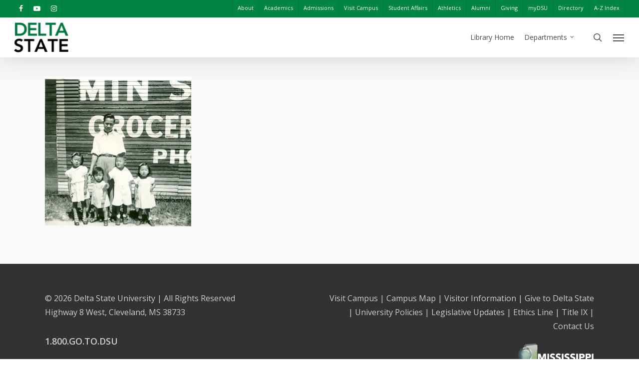

--- FILE ---
content_type: text/html; charset=UTF-8
request_url: https://www.deltastate.edu/library/departments/archives-museum/guides-to-the-collection/ms-delta-chinese-heritage-museum/delta-chinese-heritage-photo-collection/delta-chinese-photo-galleries/tn_seu-043/
body_size: 14232
content:
<!doctype html>
<html lang="en-US" class="no-js">
<head>

<!-- 
Start of global snippet: Please do not remove
Place this snippet between the <head> and </head> tags on every page of your site.
-->
<!-- Global site tag (gtag.js) - Google Marketing Platform -->
<script async src="https://www.googletagmanager.com/gtag/js?id=DC-10164753"></script>
<script>
  window.dataLayer = window.dataLayer || [];
  function gtag(){dataLayer.push(arguments);}
  gtag('js', new Date());

  gtag('config', 'DC-10164753');
</script>
<!-- End of global snippet: Please do not remove -->

<!-- Google Tag Manager -->
<script>(function(w,d,s,l,i){w[l]=w[l]||[];w[l].push({'gtm.start':
new Date().getTime(),event:'gtm.js'});var f=d.getElementsByTagName(s)[0],
j=d.createElement(s),dl=l!='dataLayer'?'&l='+l:'';j.async=true;j.src=
'https://www.googletagmanager.com/gtm.js?id='+i+dl;f.parentNode.insertBefore(j,f);
})(window,document,'script','dataLayer','GTM-N673J7W');</script>
<!-- End Google Tag Manager -->

	<meta charset="UTF-8">
	<meta name="viewport" content="width=device-width, initial-scale=1, maximum-scale=1, user-scalable=0" /><link rel="shortcut icon" href="https://www.deltastate.edu/library/wp-content/uploads/sites/49/2025/06/Delta-State-Favicon.png" /><meta name='robots' content='index, follow, max-image-preview:large, max-snippet:-1, max-video-preview:-1' />

	<!-- This site is optimized with the Yoast SEO Premium plugin v26.8 (Yoast SEO v26.8) - https://yoast.com/product/yoast-seo-premium-wordpress/ -->
	<title>tn_seu-043 - Library</title>
	<link rel="canonical" href="https://www.deltastate.edu/library/departments/archives-museum/guides-to-the-collection/ms-delta-chinese-heritage-museum/delta-chinese-heritage-photo-collection/delta-chinese-photo-galleries/tn_seu-043/" />
	<meta property="og:locale" content="en_US" />
	<meta property="og:type" content="article" />
	<meta property="og:title" content="tn_seu-043" />
	<meta property="og:url" content="https://www.deltastate.edu/library/departments/archives-museum/guides-to-the-collection/ms-delta-chinese-heritage-museum/delta-chinese-heritage-photo-collection/delta-chinese-photo-galleries/tn_seu-043/" />
	<meta property="og:site_name" content="Library" />
	<meta property="article:modified_time" content="2023-04-24T17:06:34+00:00" />
	<meta property="og:image" content="https://www.deltastate.edu/library/departments/archives-museum/guides-to-the-collection/ms-delta-chinese-heritage-museum/delta-chinese-heritage-photo-collection/delta-chinese-photo-galleries/tn_seu-043" />
	<meta property="og:image:width" content="635" />
	<meta property="og:image:height" content="650" />
	<meta property="og:image:type" content="image/jpeg" />
	<meta name="twitter:card" content="summary_large_image" />
	<script type="application/ld+json" class="yoast-schema-graph">{"@context":"https://schema.org","@graph":[{"@type":"WebPage","@id":"https://www.deltastate.edu/library/departments/archives-museum/guides-to-the-collection/ms-delta-chinese-heritage-museum/delta-chinese-heritage-photo-collection/delta-chinese-photo-galleries/tn_seu-043/","url":"https://www.deltastate.edu/library/departments/archives-museum/guides-to-the-collection/ms-delta-chinese-heritage-museum/delta-chinese-heritage-photo-collection/delta-chinese-photo-galleries/tn_seu-043/","name":"tn_seu-043 - Library","isPartOf":{"@id":"https://www.deltastate.edu/library/#website"},"primaryImageOfPage":{"@id":"https://www.deltastate.edu/library/departments/archives-museum/guides-to-the-collection/ms-delta-chinese-heritage-museum/delta-chinese-heritage-photo-collection/delta-chinese-photo-galleries/tn_seu-043/#primaryimage"},"image":{"@id":"https://www.deltastate.edu/library/departments/archives-museum/guides-to-the-collection/ms-delta-chinese-heritage-museum/delta-chinese-heritage-photo-collection/delta-chinese-photo-galleries/tn_seu-043/#primaryimage"},"thumbnailUrl":"https://www.deltastate.edu/library/wp-content/uploads/sites/49/2016/12/tn_Seu-043.jpg","datePublished":"2016-12-02T21:24:01+00:00","dateModified":"2023-04-24T17:06:34+00:00","breadcrumb":{"@id":"https://www.deltastate.edu/library/departments/archives-museum/guides-to-the-collection/ms-delta-chinese-heritage-museum/delta-chinese-heritage-photo-collection/delta-chinese-photo-galleries/tn_seu-043/#breadcrumb"},"inLanguage":"en-US","potentialAction":[{"@type":"ReadAction","target":["https://www.deltastate.edu/library/departments/archives-museum/guides-to-the-collection/ms-delta-chinese-heritage-museum/delta-chinese-heritage-photo-collection/delta-chinese-photo-galleries/tn_seu-043/"]}]},{"@type":"ImageObject","inLanguage":"en-US","@id":"https://www.deltastate.edu/library/departments/archives-museum/guides-to-the-collection/ms-delta-chinese-heritage-museum/delta-chinese-heritage-photo-collection/delta-chinese-photo-galleries/tn_seu-043/#primaryimage","url":"https://www.deltastate.edu/library/wp-content/uploads/sites/49/2016/12/tn_Seu-043.jpg","contentUrl":"https://www.deltastate.edu/library/wp-content/uploads/sites/49/2016/12/tn_Seu-043.jpg","width":635,"height":650,"caption":"Man poses with 4 children, B&W."},{"@type":"BreadcrumbList","@id":"https://www.deltastate.edu/library/departments/archives-museum/guides-to-the-collection/ms-delta-chinese-heritage-museum/delta-chinese-heritage-photo-collection/delta-chinese-photo-galleries/tn_seu-043/#breadcrumb","itemListElement":[{"@type":"ListItem","position":1,"name":"Home","item":"https://www.deltastate.edu/library/"},{"@type":"ListItem","position":2,"name":"Departments","item":"https://www.deltastate.edu/library/departments/"},{"@type":"ListItem","position":3,"name":"Archives &amp; Museum","item":"https://www.deltastate.edu/library/departments/archives-museum/"},{"@type":"ListItem","position":4,"name":"Guides to the Collection","item":"https://www.deltastate.edu/library/departments/archives-museum/guides-to-the-collection/"},{"@type":"ListItem","position":5,"name":"MS Delta Chinese Heritage Museum","item":"https://www.deltastate.edu/library/departments/archives-museum/guides-to-the-collection/ms-delta-chinese-heritage-museum/"},{"@type":"ListItem","position":6,"name":"Delta Chinese Heritage Photo Collection","item":"https://www.deltastate.edu/library/departments/archives-museum/guides-to-the-collection/ms-delta-chinese-heritage-museum/delta-chinese-heritage-photo-collection/"},{"@type":"ListItem","position":7,"name":"Delta Chinese Photo Galleries &#8211; Stores","item":"https://www.deltastate.edu/library/departments/archives-museum/guides-to-the-collection/ms-delta-chinese-heritage-museum/delta-chinese-heritage-photo-collection/delta-chinese-photo-galleries/"},{"@type":"ListItem","position":8,"name":"tn_seu-043"}]},{"@type":"WebSite","@id":"https://www.deltastate.edu/library/#website","url":"https://www.deltastate.edu/library/","name":"Library","description":"Delta State University Library Site","publisher":{"@id":"https://www.deltastate.edu/library/#organization"},"potentialAction":[{"@type":"SearchAction","target":{"@type":"EntryPoint","urlTemplate":"https://www.deltastate.edu/library/?s={search_term_string}"},"query-input":{"@type":"PropertyValueSpecification","valueRequired":true,"valueName":"search_term_string"}}],"inLanguage":"en-US"},{"@type":"Organization","@id":"https://www.deltastate.edu/library/#organization","name":"Delta State University","url":"https://www.deltastate.edu/library/","logo":{"@type":"ImageObject","inLanguage":"en-US","@id":"https://www.deltastate.edu/library/#/schema/logo/image/","url":"https://www.deltastate.edu/library/wp-content/uploads/sites/49/2017/08/DSU-LOGO_FullColor.png","contentUrl":"https://www.deltastate.edu/library/wp-content/uploads/sites/49/2017/08/DSU-LOGO_FullColor.png","width":406,"height":94,"caption":"Delta State University"},"image":{"@id":"https://www.deltastate.edu/library/#/schema/logo/image/"}}]}</script>
	<!-- / Yoast SEO Premium plugin. -->


<link rel='dns-prefetch' href='//fonts.googleapis.com' />
<link rel="alternate" type="application/rss+xml" title="Library &raquo; Feed" href="https://www.deltastate.edu/library/feed/" />
<link rel="alternate" title="oEmbed (JSON)" type="application/json+oembed" href="https://www.deltastate.edu/library/wp-json/oembed/1.0/embed?url=https%3A%2F%2Fwww.deltastate.edu%2Flibrary%2Fdepartments%2Farchives-museum%2Fguides-to-the-collection%2Fms-delta-chinese-heritage-museum%2Fdelta-chinese-heritage-photo-collection%2Fdelta-chinese-photo-galleries%2Ftn_seu-043%2F" />
<link rel="alternate" title="oEmbed (XML)" type="text/xml+oembed" href="https://www.deltastate.edu/library/wp-json/oembed/1.0/embed?url=https%3A%2F%2Fwww.deltastate.edu%2Flibrary%2Fdepartments%2Farchives-museum%2Fguides-to-the-collection%2Fms-delta-chinese-heritage-museum%2Fdelta-chinese-heritage-photo-collection%2Fdelta-chinese-photo-galleries%2Ftn_seu-043%2F&#038;format=xml" />
<style id='wp-img-auto-sizes-contain-inline-css' type='text/css'>
img:is([sizes=auto i],[sizes^="auto," i]){contain-intrinsic-size:3000px 1500px}
/*# sourceURL=wp-img-auto-sizes-contain-inline-css */
</style>
<style id='wp-emoji-styles-inline-css' type='text/css'>

	img.wp-smiley, img.emoji {
		display: inline !important;
		border: none !important;
		box-shadow: none !important;
		height: 1em !important;
		width: 1em !important;
		margin: 0 0.07em !important;
		vertical-align: -0.1em !important;
		background: none !important;
		padding: 0 !important;
	}
/*# sourceURL=wp-emoji-styles-inline-css */
</style>
<style id='wp-block-library-inline-css' type='text/css'>
:root{--wp-block-synced-color:#7a00df;--wp-block-synced-color--rgb:122,0,223;--wp-bound-block-color:var(--wp-block-synced-color);--wp-editor-canvas-background:#ddd;--wp-admin-theme-color:#007cba;--wp-admin-theme-color--rgb:0,124,186;--wp-admin-theme-color-darker-10:#006ba1;--wp-admin-theme-color-darker-10--rgb:0,107,160.5;--wp-admin-theme-color-darker-20:#005a87;--wp-admin-theme-color-darker-20--rgb:0,90,135;--wp-admin-border-width-focus:2px}@media (min-resolution:192dpi){:root{--wp-admin-border-width-focus:1.5px}}.wp-element-button{cursor:pointer}:root .has-very-light-gray-background-color{background-color:#eee}:root .has-very-dark-gray-background-color{background-color:#313131}:root .has-very-light-gray-color{color:#eee}:root .has-very-dark-gray-color{color:#313131}:root .has-vivid-green-cyan-to-vivid-cyan-blue-gradient-background{background:linear-gradient(135deg,#00d084,#0693e3)}:root .has-purple-crush-gradient-background{background:linear-gradient(135deg,#34e2e4,#4721fb 50%,#ab1dfe)}:root .has-hazy-dawn-gradient-background{background:linear-gradient(135deg,#faaca8,#dad0ec)}:root .has-subdued-olive-gradient-background{background:linear-gradient(135deg,#fafae1,#67a671)}:root .has-atomic-cream-gradient-background{background:linear-gradient(135deg,#fdd79a,#004a59)}:root .has-nightshade-gradient-background{background:linear-gradient(135deg,#330968,#31cdcf)}:root .has-midnight-gradient-background{background:linear-gradient(135deg,#020381,#2874fc)}:root{--wp--preset--font-size--normal:16px;--wp--preset--font-size--huge:42px}.has-regular-font-size{font-size:1em}.has-larger-font-size{font-size:2.625em}.has-normal-font-size{font-size:var(--wp--preset--font-size--normal)}.has-huge-font-size{font-size:var(--wp--preset--font-size--huge)}.has-text-align-center{text-align:center}.has-text-align-left{text-align:left}.has-text-align-right{text-align:right}.has-fit-text{white-space:nowrap!important}#end-resizable-editor-section{display:none}.aligncenter{clear:both}.items-justified-left{justify-content:flex-start}.items-justified-center{justify-content:center}.items-justified-right{justify-content:flex-end}.items-justified-space-between{justify-content:space-between}.screen-reader-text{border:0;clip-path:inset(50%);height:1px;margin:-1px;overflow:hidden;padding:0;position:absolute;width:1px;word-wrap:normal!important}.screen-reader-text:focus{background-color:#ddd;clip-path:none;color:#444;display:block;font-size:1em;height:auto;left:5px;line-height:normal;padding:15px 23px 14px;text-decoration:none;top:5px;width:auto;z-index:100000}html :where(.has-border-color){border-style:solid}html :where([style*=border-top-color]){border-top-style:solid}html :where([style*=border-right-color]){border-right-style:solid}html :where([style*=border-bottom-color]){border-bottom-style:solid}html :where([style*=border-left-color]){border-left-style:solid}html :where([style*=border-width]){border-style:solid}html :where([style*=border-top-width]){border-top-style:solid}html :where([style*=border-right-width]){border-right-style:solid}html :where([style*=border-bottom-width]){border-bottom-style:solid}html :where([style*=border-left-width]){border-left-style:solid}html :where(img[class*=wp-image-]){height:auto;max-width:100%}:where(figure){margin:0 0 1em}html :where(.is-position-sticky){--wp-admin--admin-bar--position-offset:var(--wp-admin--admin-bar--height,0px)}@media screen and (max-width:600px){html :where(.is-position-sticky){--wp-admin--admin-bar--position-offset:0px}}

/*# sourceURL=wp-block-library-inline-css */
</style><style id='global-styles-inline-css' type='text/css'>
:root{--wp--preset--aspect-ratio--square: 1;--wp--preset--aspect-ratio--4-3: 4/3;--wp--preset--aspect-ratio--3-4: 3/4;--wp--preset--aspect-ratio--3-2: 3/2;--wp--preset--aspect-ratio--2-3: 2/3;--wp--preset--aspect-ratio--16-9: 16/9;--wp--preset--aspect-ratio--9-16: 9/16;--wp--preset--color--black: #000000;--wp--preset--color--cyan-bluish-gray: #abb8c3;--wp--preset--color--white: #ffffff;--wp--preset--color--pale-pink: #f78da7;--wp--preset--color--vivid-red: #cf2e2e;--wp--preset--color--luminous-vivid-orange: #ff6900;--wp--preset--color--luminous-vivid-amber: #fcb900;--wp--preset--color--light-green-cyan: #7bdcb5;--wp--preset--color--vivid-green-cyan: #00d084;--wp--preset--color--pale-cyan-blue: #8ed1fc;--wp--preset--color--vivid-cyan-blue: #0693e3;--wp--preset--color--vivid-purple: #9b51e0;--wp--preset--gradient--vivid-cyan-blue-to-vivid-purple: linear-gradient(135deg,rgb(6,147,227) 0%,rgb(155,81,224) 100%);--wp--preset--gradient--light-green-cyan-to-vivid-green-cyan: linear-gradient(135deg,rgb(122,220,180) 0%,rgb(0,208,130) 100%);--wp--preset--gradient--luminous-vivid-amber-to-luminous-vivid-orange: linear-gradient(135deg,rgb(252,185,0) 0%,rgb(255,105,0) 100%);--wp--preset--gradient--luminous-vivid-orange-to-vivid-red: linear-gradient(135deg,rgb(255,105,0) 0%,rgb(207,46,46) 100%);--wp--preset--gradient--very-light-gray-to-cyan-bluish-gray: linear-gradient(135deg,rgb(238,238,238) 0%,rgb(169,184,195) 100%);--wp--preset--gradient--cool-to-warm-spectrum: linear-gradient(135deg,rgb(74,234,220) 0%,rgb(151,120,209) 20%,rgb(207,42,186) 40%,rgb(238,44,130) 60%,rgb(251,105,98) 80%,rgb(254,248,76) 100%);--wp--preset--gradient--blush-light-purple: linear-gradient(135deg,rgb(255,206,236) 0%,rgb(152,150,240) 100%);--wp--preset--gradient--blush-bordeaux: linear-gradient(135deg,rgb(254,205,165) 0%,rgb(254,45,45) 50%,rgb(107,0,62) 100%);--wp--preset--gradient--luminous-dusk: linear-gradient(135deg,rgb(255,203,112) 0%,rgb(199,81,192) 50%,rgb(65,88,208) 100%);--wp--preset--gradient--pale-ocean: linear-gradient(135deg,rgb(255,245,203) 0%,rgb(182,227,212) 50%,rgb(51,167,181) 100%);--wp--preset--gradient--electric-grass: linear-gradient(135deg,rgb(202,248,128) 0%,rgb(113,206,126) 100%);--wp--preset--gradient--midnight: linear-gradient(135deg,rgb(2,3,129) 0%,rgb(40,116,252) 100%);--wp--preset--font-size--small: 13px;--wp--preset--font-size--medium: 20px;--wp--preset--font-size--large: 36px;--wp--preset--font-size--x-large: 42px;--wp--preset--spacing--20: 0.44rem;--wp--preset--spacing--30: 0.67rem;--wp--preset--spacing--40: 1rem;--wp--preset--spacing--50: 1.5rem;--wp--preset--spacing--60: 2.25rem;--wp--preset--spacing--70: 3.38rem;--wp--preset--spacing--80: 5.06rem;--wp--preset--shadow--natural: 6px 6px 9px rgba(0, 0, 0, 0.2);--wp--preset--shadow--deep: 12px 12px 50px rgba(0, 0, 0, 0.4);--wp--preset--shadow--sharp: 6px 6px 0px rgba(0, 0, 0, 0.2);--wp--preset--shadow--outlined: 6px 6px 0px -3px rgb(255, 255, 255), 6px 6px rgb(0, 0, 0);--wp--preset--shadow--crisp: 6px 6px 0px rgb(0, 0, 0);}:where(.is-layout-flex){gap: 0.5em;}:where(.is-layout-grid){gap: 0.5em;}body .is-layout-flex{display: flex;}.is-layout-flex{flex-wrap: wrap;align-items: center;}.is-layout-flex > :is(*, div){margin: 0;}body .is-layout-grid{display: grid;}.is-layout-grid > :is(*, div){margin: 0;}:where(.wp-block-columns.is-layout-flex){gap: 2em;}:where(.wp-block-columns.is-layout-grid){gap: 2em;}:where(.wp-block-post-template.is-layout-flex){gap: 1.25em;}:where(.wp-block-post-template.is-layout-grid){gap: 1.25em;}.has-black-color{color: var(--wp--preset--color--black) !important;}.has-cyan-bluish-gray-color{color: var(--wp--preset--color--cyan-bluish-gray) !important;}.has-white-color{color: var(--wp--preset--color--white) !important;}.has-pale-pink-color{color: var(--wp--preset--color--pale-pink) !important;}.has-vivid-red-color{color: var(--wp--preset--color--vivid-red) !important;}.has-luminous-vivid-orange-color{color: var(--wp--preset--color--luminous-vivid-orange) !important;}.has-luminous-vivid-amber-color{color: var(--wp--preset--color--luminous-vivid-amber) !important;}.has-light-green-cyan-color{color: var(--wp--preset--color--light-green-cyan) !important;}.has-vivid-green-cyan-color{color: var(--wp--preset--color--vivid-green-cyan) !important;}.has-pale-cyan-blue-color{color: var(--wp--preset--color--pale-cyan-blue) !important;}.has-vivid-cyan-blue-color{color: var(--wp--preset--color--vivid-cyan-blue) !important;}.has-vivid-purple-color{color: var(--wp--preset--color--vivid-purple) !important;}.has-black-background-color{background-color: var(--wp--preset--color--black) !important;}.has-cyan-bluish-gray-background-color{background-color: var(--wp--preset--color--cyan-bluish-gray) !important;}.has-white-background-color{background-color: var(--wp--preset--color--white) !important;}.has-pale-pink-background-color{background-color: var(--wp--preset--color--pale-pink) !important;}.has-vivid-red-background-color{background-color: var(--wp--preset--color--vivid-red) !important;}.has-luminous-vivid-orange-background-color{background-color: var(--wp--preset--color--luminous-vivid-orange) !important;}.has-luminous-vivid-amber-background-color{background-color: var(--wp--preset--color--luminous-vivid-amber) !important;}.has-light-green-cyan-background-color{background-color: var(--wp--preset--color--light-green-cyan) !important;}.has-vivid-green-cyan-background-color{background-color: var(--wp--preset--color--vivid-green-cyan) !important;}.has-pale-cyan-blue-background-color{background-color: var(--wp--preset--color--pale-cyan-blue) !important;}.has-vivid-cyan-blue-background-color{background-color: var(--wp--preset--color--vivid-cyan-blue) !important;}.has-vivid-purple-background-color{background-color: var(--wp--preset--color--vivid-purple) !important;}.has-black-border-color{border-color: var(--wp--preset--color--black) !important;}.has-cyan-bluish-gray-border-color{border-color: var(--wp--preset--color--cyan-bluish-gray) !important;}.has-white-border-color{border-color: var(--wp--preset--color--white) !important;}.has-pale-pink-border-color{border-color: var(--wp--preset--color--pale-pink) !important;}.has-vivid-red-border-color{border-color: var(--wp--preset--color--vivid-red) !important;}.has-luminous-vivid-orange-border-color{border-color: var(--wp--preset--color--luminous-vivid-orange) !important;}.has-luminous-vivid-amber-border-color{border-color: var(--wp--preset--color--luminous-vivid-amber) !important;}.has-light-green-cyan-border-color{border-color: var(--wp--preset--color--light-green-cyan) !important;}.has-vivid-green-cyan-border-color{border-color: var(--wp--preset--color--vivid-green-cyan) !important;}.has-pale-cyan-blue-border-color{border-color: var(--wp--preset--color--pale-cyan-blue) !important;}.has-vivid-cyan-blue-border-color{border-color: var(--wp--preset--color--vivid-cyan-blue) !important;}.has-vivid-purple-border-color{border-color: var(--wp--preset--color--vivid-purple) !important;}.has-vivid-cyan-blue-to-vivid-purple-gradient-background{background: var(--wp--preset--gradient--vivid-cyan-blue-to-vivid-purple) !important;}.has-light-green-cyan-to-vivid-green-cyan-gradient-background{background: var(--wp--preset--gradient--light-green-cyan-to-vivid-green-cyan) !important;}.has-luminous-vivid-amber-to-luminous-vivid-orange-gradient-background{background: var(--wp--preset--gradient--luminous-vivid-amber-to-luminous-vivid-orange) !important;}.has-luminous-vivid-orange-to-vivid-red-gradient-background{background: var(--wp--preset--gradient--luminous-vivid-orange-to-vivid-red) !important;}.has-very-light-gray-to-cyan-bluish-gray-gradient-background{background: var(--wp--preset--gradient--very-light-gray-to-cyan-bluish-gray) !important;}.has-cool-to-warm-spectrum-gradient-background{background: var(--wp--preset--gradient--cool-to-warm-spectrum) !important;}.has-blush-light-purple-gradient-background{background: var(--wp--preset--gradient--blush-light-purple) !important;}.has-blush-bordeaux-gradient-background{background: var(--wp--preset--gradient--blush-bordeaux) !important;}.has-luminous-dusk-gradient-background{background: var(--wp--preset--gradient--luminous-dusk) !important;}.has-pale-ocean-gradient-background{background: var(--wp--preset--gradient--pale-ocean) !important;}.has-electric-grass-gradient-background{background: var(--wp--preset--gradient--electric-grass) !important;}.has-midnight-gradient-background{background: var(--wp--preset--gradient--midnight) !important;}.has-small-font-size{font-size: var(--wp--preset--font-size--small) !important;}.has-medium-font-size{font-size: var(--wp--preset--font-size--medium) !important;}.has-large-font-size{font-size: var(--wp--preset--font-size--large) !important;}.has-x-large-font-size{font-size: var(--wp--preset--font-size--x-large) !important;}
/*# sourceURL=global-styles-inline-css */
</style>

<style id='classic-theme-styles-inline-css' type='text/css'>
/*! This file is auto-generated */
.wp-block-button__link{color:#fff;background-color:#32373c;border-radius:9999px;box-shadow:none;text-decoration:none;padding:calc(.667em + 2px) calc(1.333em + 2px);font-size:1.125em}.wp-block-file__button{background:#32373c;color:#fff;text-decoration:none}
/*# sourceURL=/wp-includes/css/classic-themes.min.css */
</style>
<link rel='stylesheet' id='salient-social-css' href='https://www.deltastate.edu/library/wp-content/plugins/salient-social/css/style.css?ver=1.2' type='text/css' media='all' />
<style id='salient-social-inline-css' type='text/css'>

  .sharing-default-minimal .nectar-love.loved,
  body .nectar-social[data-color-override="override"].fixed > a:before, 
  body .nectar-social[data-color-override="override"].fixed .nectar-social-inner a,
  .sharing-default-minimal .nectar-social[data-color-override="override"] .nectar-social-inner a:hover {
    background-color: #008542;
  }
  .nectar-social.hover .nectar-love.loved,
  .nectar-social.hover > .nectar-love-button a:hover,
  .nectar-social[data-color-override="override"].hover > div a:hover,
  #single-below-header .nectar-social[data-color-override="override"].hover > div a:hover,
  .nectar-social[data-color-override="override"].hover .share-btn:hover,
  .sharing-default-minimal .nectar-social[data-color-override="override"] .nectar-social-inner a {
    border-color: #008542;
  }
  #single-below-header .nectar-social.hover .nectar-love.loved i,
  #single-below-header .nectar-social.hover[data-color-override="override"] a:hover,
  #single-below-header .nectar-social.hover[data-color-override="override"] a:hover i,
  #single-below-header .nectar-social.hover .nectar-love-button a:hover i,
  .nectar-love:hover i,
  .hover .nectar-love:hover .total_loves,
  .nectar-love.loved i,
  .nectar-social.hover .nectar-love.loved .total_loves,
  .nectar-social.hover .share-btn:hover, 
  .nectar-social[data-color-override="override"].hover .nectar-social-inner a:hover,
  .nectar-social[data-color-override="override"].hover > div:hover span,
  .sharing-default-minimal .nectar-social[data-color-override="override"] .nectar-social-inner a:not(:hover) i,
  .sharing-default-minimal .nectar-social[data-color-override="override"] .nectar-social-inner a:not(:hover) {
    color: #008542;
  }
/*# sourceURL=salient-social-inline-css */
</style>
<link rel='stylesheet' id='font-awesome-css' href='https://www.deltastate.edu/library/wp-content/themes/Salient%2013%20-%20General%20Pages%20Child/css/font-awesome-legacy.min.css?ver=4.7.1' type='text/css' media='all' />
<link rel='stylesheet' id='salient-grid-system-css' href='https://www.deltastate.edu/library/wp-content/themes/Salient%2013%20-%20General%20Pages%20Child/css/grid-system.css?ver=13.0.5' type='text/css' media='all' />
<link rel='stylesheet' id='main-styles-css' href='https://www.deltastate.edu/library/wp-content/themes/Salient%2013%20-%20General%20Pages%20Child/css/style.css?ver=13.0.5' type='text/css' media='all' />
<link rel='stylesheet' id='nectar-header-secondary-nav-css' href='https://www.deltastate.edu/library/wp-content/themes/Salient%2013%20-%20General%20Pages%20Child/css/header/header-secondary-nav.css?ver=13.0.5' type='text/css' media='all' />
<link rel='stylesheet' id='nectar_default_font_open_sans-css' href='https://fonts.googleapis.com/css?family=Open+Sans%3A300%2C400%2C600%2C700&#038;subset=latin%2Clatin-ext' type='text/css' media='all' />
<link rel='stylesheet' id='responsive-css' href='https://www.deltastate.edu/library/wp-content/themes/Salient%2013%20-%20General%20Pages%20Child/css/responsive.css?ver=13.0.5' type='text/css' media='all' />
<link rel='stylesheet' id='skin-original-css' href='https://www.deltastate.edu/library/wp-content/themes/Salient%2013%20-%20General%20Pages%20Child/css/skin-original.css?ver=13.0.5' type='text/css' media='all' />
<link rel='stylesheet' id='salient-wp-menu-dynamic-css' href='https://www.deltastate.edu/library/wp-content/uploads/sites/49/salient/menu-dynamic.css?ver=34885' type='text/css' media='all' />
<link rel='stylesheet' id='wp-pagenavi-css' href='https://www.deltastate.edu/library/wp-content/plugins/wp-pagenavi/pagenavi-css.css?ver=2.70' type='text/css' media='all' />
<link rel='stylesheet' id='dynamic-css-css' href='https://www.deltastate.edu/library/wp-content/themes/Salient%2013%20-%20General%20Pages%20Child/css/salient-dynamic-styles-multi-id-49.css?ver=50872' type='text/css' media='all' />
<style id='dynamic-css-inline-css' type='text/css'>
@media only screen and (min-width:1000px){body #ajax-content-wrap.no-scroll{min-height:calc(100vh - 114px);height:calc(100vh - 114px)!important;}}@media only screen and (min-width:1000px){#page-header-wrap.fullscreen-header,#page-header-wrap.fullscreen-header #page-header-bg,html:not(.nectar-box-roll-loaded) .nectar-box-roll > #page-header-bg.fullscreen-header,.nectar_fullscreen_zoom_recent_projects,#nectar_fullscreen_rows:not(.afterLoaded) > div{height:calc(100vh - 113px);}.wpb_row.vc_row-o-full-height.top-level,.wpb_row.vc_row-o-full-height.top-level > .col.span_12{min-height:calc(100vh - 113px);}html:not(.nectar-box-roll-loaded) .nectar-box-roll > #page-header-bg.fullscreen-header{top:114px;}.nectar-slider-wrap[data-fullscreen="true"]:not(.loaded),.nectar-slider-wrap[data-fullscreen="true"]:not(.loaded) .swiper-container{height:calc(100vh - 112px)!important;}.admin-bar .nectar-slider-wrap[data-fullscreen="true"]:not(.loaded),.admin-bar .nectar-slider-wrap[data-fullscreen="true"]:not(.loaded) .swiper-container{height:calc(100vh - 112px - 32px)!important;}}.screen-reader-text,.nectar-skip-to-content:not(:focus){border:0;clip:rect(1px,1px,1px,1px);clip-path:inset(50%);height:1px;margin:-1px;overflow:hidden;padding:0;position:absolute!important;width:1px;word-wrap:normal!important;}
@media only screen and (min-width: 1001px) {
    #search-3 {
        display: none;
    }
}
/*# sourceURL=dynamic-css-inline-css */
</style>
<script type="text/javascript" src="https://www.deltastate.edu/library/wp-includes/js/jquery/jquery.min.js?ver=3.7.1" id="jquery-core-js"></script>
<script type="text/javascript" src="https://www.deltastate.edu/library/wp-includes/js/jquery/jquery-migrate.min.js?ver=3.4.1" id="jquery-migrate-js"></script>
<script type="text/javascript" src="https://www.deltastate.edu/library/wp-content/plugins/gravity-forms-reset-button/gravity-forms-reset-button.js?ver=1.0" id="_gf_add_reset-js"></script>
<link rel="https://api.w.org/" href="https://www.deltastate.edu/library/wp-json/" /><link rel="alternate" title="JSON" type="application/json" href="https://www.deltastate.edu/library/wp-json/wp/v2/media/1305" /><link rel="EditURI" type="application/rsd+xml" title="RSD" href="https://www.deltastate.edu/library/xmlrpc.php?rsd" />
<link rel='shortlink' href='https://www.deltastate.edu/library/?p=1305' />
<script type="text/javascript"> var root = document.getElementsByTagName( "html" )[0]; root.setAttribute( "class", "js" ); </script><script type="text/javascript">
	var gaJsHost = (("https:" == document.location.protocol) ? "https://ssl." : "http://www.");
	document.write(unescape("%3Cscript src='" + gaJsHost + "google-analytics.com/ga.js' type='text/javascript'%3E%3C/script%3E"));
</script>
<script type="text/javascript">
	var pageTracker = _gat._getTracker("UA-2202474-1");
	pageTracker._initData();
	pageTracker._trackPageview();
</script><meta name="generator" content="Powered by WPBakery Page Builder - drag and drop page builder for WordPress."/>
<noscript><style> .wpb_animate_when_almost_visible { opacity: 1; }</style></noscript>

<link rel='stylesheet' id='countdown_css-css' href='https://www.deltastate.edu/library/wp-content/plugins/widget-countdown/includes/style/style.css?ver=6.9' type='text/css' media='all' />
<link rel='stylesheet' id='dashicons-css' href='https://www.deltastate.edu/library/wp-includes/css/dashicons.min.css?ver=6.9' type='text/css' media='all' />
<link rel='stylesheet' id='thickbox-css' href='https://www.deltastate.edu/library/wp-includes/js/thickbox/thickbox.css?ver=6.9' type='text/css' media='all' />
<link rel='stylesheet' id='magnific-css' href='https://www.deltastate.edu/library/wp-content/themes/Salient%2013%20-%20General%20Pages%20Child/css/plugins/magnific.css?ver=8.6.0' type='text/css' media='all' />
<link rel='stylesheet' id='nectar-ocm-core-css' href='https://www.deltastate.edu/library/wp-content/themes/Salient%2013%20-%20General%20Pages%20Child/css/off-canvas/core.css?ver=13.0.5' type='text/css' media='all' />
</head><body class="attachment wp-singular attachment-template-default attachmentid-1305 attachment-jpeg wp-theme-Salient13-GeneralPagesChild original wpb-js-composer js-comp-ver-6.6.0 vc_responsive" data-footer-reveal="false" data-footer-reveal-shadow="none" data-header-format="default" data-body-border="off" data-boxed-style="" data-header-breakpoint="1000" data-dropdown-style="minimal" data-cae="linear" data-cad="650" data-megamenu-width="contained" data-aie="none" data-ls="magnific" data-apte="standard" data-hhun="0" data-fancy-form-rcs="default" data-form-style="default" data-form-submit="regular" data-is="minimal" data-button-style="default" data-user-account-button="false" data-flex-cols="true" data-col-gap="default" data-header-inherit-rc="false" data-header-search="true" data-animated-anchors="true" data-ajax-transitions="false" data-full-width-header="true" data-slide-out-widget-area="true" data-slide-out-widget-area-style="slide-out-from-right" data-user-set-ocm="1" data-loading-animation="none" data-bg-header="false" data-responsive="1" data-ext-responsive="true" data-ext-padding="90" data-header-resize="0" data-header-color="custom" data-transparent-header="false" data-cart="false" data-remove-m-parallax="" data-remove-m-video-bgs="" data-m-animate="0" data-force-header-trans-color="light" data-smooth-scrolling="0" data-permanent-transparent="false" >
	
	<script type="text/javascript">
	 (function(window, document) {

		 if(navigator.userAgent.match(/(Android|iPod|iPhone|iPad|BlackBerry|IEMobile|Opera Mini)/)) {
			 document.body.className += " using-mobile-browser ";
		 }

		 if( !("ontouchstart" in window) ) {

			 var body = document.querySelector("body");
			 var winW = window.innerWidth;
			 var bodyW = body.clientWidth;

			 if (winW > bodyW + 4) {
				 body.setAttribute("style", "--scroll-bar-w: " + (winW - bodyW - 4) + "px");
			 } else {
				 body.setAttribute("style", "--scroll-bar-w: 0px");
			 }
		 }

	 })(window, document);
   </script><a href="#ajax-content-wrap" class="nectar-skip-to-content">Skip to main content</a>	
	<div id="header-space"  data-header-mobile-fixed='1'></div> 
	
		<div id="header-outer" data-has-menu="true" data-has-buttons="yes" data-header-button_style="default" data-using-pr-menu="false" data-mobile-fixed="1" data-ptnm="1" data-lhe="default" data-user-set-bg="#ffffff" data-format="default" data-permanent-transparent="false" data-megamenu-rt="0" data-remove-fixed="0" data-header-resize="0" data-cart="false" data-transparency-option="0" data-box-shadow="large" data-shrink-num="6" data-using-secondary="1" data-using-logo="1" data-logo-height="60" data-m-logo-height="50" data-padding="10" data-full-width="true" data-condense="false" >
			
	<div id="header-secondary-outer" class="default" data-mobile="default" data-remove-fixed="0" data-lhe="default" data-secondary-text="false" data-full-width="true" data-mobile-fixed="1" data-permanent-transparent="false" >
		<div class="container">
			<nav>
				<ul id="social"><li><a target="_blank" href="https://www.facebook.com/deltastateuniversity"><span class="screen-reader-text">facebook</span><i class="fa fa-facebook" aria-hidden="true"></i> </a></li><li><a target="_blank" href="https://www.youtube.com/user/dsucommark"><span class="screen-reader-text">youtube</span><i class="fa fa-youtube-play" aria-hidden="true"></i> </a></li><li><a target="_blank" href="https://instagram.com/deltastateuniversity/"><span class="screen-reader-text">instagram</span><i class="fa fa-instagram" aria-hidden="true"></i> </a></li></ul>					<ul class="sf-menu">
						<li id="menu-item-867" class="menu-item menu-item-type-custom menu-item-object-custom nectar-regular-menu-item menu-item-867"><a href="/about-dsu/"><span class="menu-title-text">About</span></a></li>
<li id="menu-item-868" class="menu-item menu-item-type-custom menu-item-object-custom nectar-regular-menu-item menu-item-868"><a href="/academics/"><span class="menu-title-text">Academics</span></a></li>
<li id="menu-item-869" class="menu-item menu-item-type-custom menu-item-object-custom nectar-regular-menu-item menu-item-869"><a href="/admissions/"><span class="menu-title-text">Admissions</span></a></li>
<li id="menu-item-3043" class="menu-item menu-item-type-custom menu-item-object-custom nectar-regular-menu-item menu-item-3043"><a href="https://www.deltastate.edu/admissions/visit-campus/"><span class="menu-title-text">Visit Campus</span></a></li>
<li id="menu-item-870" class="menu-item menu-item-type-custom menu-item-object-custom nectar-regular-menu-item menu-item-870"><a href="/students/"><span class="menu-title-text">Student Affairs</span></a></li>
<li id="menu-item-871" class="menu-item menu-item-type-custom menu-item-object-custom nectar-regular-menu-item menu-item-871"><a target="_blank" href="http://www.gostatesmen.com/"><span class="menu-title-text">Athletics</span></a></li>
<li id="menu-item-872" class="menu-item menu-item-type-custom menu-item-object-custom nectar-regular-menu-item menu-item-872"><a target="_blank" href="https://www.deltastate.edu/alumni/"><span class="menu-title-text">Alumni</span></a></li>
<li id="menu-item-2879" class="menu-item menu-item-type-custom menu-item-object-custom nectar-regular-menu-item menu-item-2879"><a target="_blank" href="https://www.deltastate.edu/giving/"><span class="menu-title-text">Giving</span></a></li>
<li id="menu-item-2230" class="menu-item menu-item-type-custom menu-item-object-custom nectar-regular-menu-item menu-item-2230"><a href="https://www.deltastate.edu/mydsu/"><span class="menu-title-text">myDSU</span></a></li>
<li id="menu-item-873" class="menu-item menu-item-type-custom menu-item-object-custom nectar-regular-menu-item menu-item-873"><a href="/contacts/"><span class="menu-title-text">Directory</span></a></li>
<li id="menu-item-874" class="menu-item menu-item-type-custom menu-item-object-custom nectar-regular-menu-item menu-item-874"><a href="/a-z-site-index/"><span class="menu-title-text">A-Z Index</span></a></li>
					</ul>
									
			</nav>
		</div>
	</div>
	

<div id="search-outer" class="nectar">
	<div id="search">
		<div class="container">
			 <div id="search-box">
				 <div class="inner-wrap">
					 <div class="col span_12">
						  <form role="search" action="https://www.deltastate.edu/library/" method="GET">
															<input type="text" name="s" id="s" value="Start Typing..." aria-label="Search" data-placeholder="Start Typing..." />
							
						
												</form>
					</div><!--/span_12-->
				</div><!--/inner-wrap-->
			 </div><!--/search-box-->
			 <div id="close"><a href="#"><span class="screen-reader-text">Close Search</span>
				<span class="icon-salient-x" aria-hidden="true"></span>				 </a></div>
		 </div><!--/container-->
	</div><!--/search-->
</div><!--/search-outer-->

<header id="top">
	<div class="container">
		<div class="row">
			<div class="col span_3">
								<a id="logo" href="https://www.deltastate.edu" data-supplied-ml-starting-dark="false" data-supplied-ml-starting="false" data-supplied-ml="false" >
					<img class="stnd skip-lazy dark-version" width="887" height="490" alt="Library" src="https://www.deltastate.edu/library/wp-content/uploads/sites/49/2025/06/DSU-logo-mark-only.png"  />				</a>
							</div><!--/span_3-->

			<div class="col span_9 col_last">
									<a class="mobile-search" href="#searchbox"><span class="nectar-icon icon-salient-search" aria-hidden="true"></span><span class="screen-reader-text">search</span></a>
																		<div class="slide-out-widget-area-toggle mobile-icon slide-out-from-right" data-custom-color="false" data-icon-animation="simple-transform">
						<div> <a href="#sidewidgetarea" aria-label="Navigation Menu" aria-expanded="false" class="closed">
							<span class="screen-reader-text">Menu</span><span aria-hidden="true"> <i class="lines-button x2"> <i class="lines"></i> </i> </span>
						</a></div>
					</div>
				
									<nav>
													<ul class="sf-menu">
								<li id="menu-item-266" class="menu-item menu-item-type-post_type menu-item-object-page menu-item-home nectar-regular-menu-item menu-item-266"><a href="https://www.deltastate.edu/library/"><span class="menu-title-text">Library Home</span></a></li>
<li id="menu-item-267" class="menu-item menu-item-type-post_type menu-item-object-page menu-item-has-children nectar-regular-menu-item sf-with-ul menu-item-267"><a href="https://www.deltastate.edu/library/departments/"><span class="menu-title-text">Departments</span><span class="sf-sub-indicator"><i class="fa fa-angle-down icon-in-menu" aria-hidden="true"></i></span></a>
<ul class="sub-menu">
	<li id="menu-item-268" class="menu-item menu-item-type-post_type menu-item-object-page nectar-regular-menu-item menu-item-268"><a href="https://www.deltastate.edu/library/departments/archives-museum/"><span class="menu-title-text">Archives &amp; Museum</span></a></li>
	<li id="menu-item-10388" class="menu-item menu-item-type-post_type menu-item-object-page nectar-regular-menu-item menu-item-10388"><a href="https://www.deltastate.edu/library/research-services/"><span class="menu-title-text">Research Services</span></a></li>
	<li id="menu-item-10389" class="menu-item menu-item-type-post_type menu-item-object-page nectar-regular-menu-item menu-item-10389"><a href="https://www.deltastate.edu/library/resource-delivery/"><span class="menu-title-text">Resource Delivery</span></a></li>
	<li id="menu-item-273" class="menu-item menu-item-type-post_type menu-item-object-page nectar-regular-menu-item menu-item-273"><a href="https://www.deltastate.edu/library/departments/serials/"><span class="menu-title-text">Serials</span></a></li>
	<li id="menu-item-274" class="menu-item menu-item-type-post_type menu-item-object-page nectar-regular-menu-item menu-item-274"><a href="https://www.deltastate.edu/library/departments/systems/"><span class="menu-title-text">Systems</span></a></li>
	<li id="menu-item-275" class="menu-item menu-item-type-post_type menu-item-object-page nectar-regular-menu-item menu-item-275"><a href="https://www.deltastate.edu/library/departments/technical-services/"><span class="menu-title-text">Technical Services</span></a></li>
</ul>
</li>
							</ul>
													<ul class="buttons sf-menu" data-user-set-ocm="1">

								<li id="search-btn"><div><a href="#searchbox"><span class="icon-salient-search" aria-hidden="true"></span><span class="screen-reader-text">search</span></a></div> </li><li class="slide-out-widget-area-toggle" data-icon-animation="simple-transform" data-custom-color="false"><div> <a href="#sidewidgetarea" aria-label="Navigation Menu" aria-expanded="false" class="closed"> <span class="screen-reader-text">Menu</span><span aria-hidden="true"> <i class="lines-button x2"> <i class="lines"></i> </i> </span> </a> </div></li>
							</ul>
						
					</nav>

					
				</div><!--/span_9-->

				
			</div><!--/row-->
					</div><!--/container-->
	</header>		
	</div>
		<div id="ajax-content-wrap">
<div class="container-wrap">
    <div class="container main-content">
        <div class="row">
			<p class="attachment"><a href='https://www.deltastate.edu/library/wp-content/uploads/sites/49/2016/12/tn_Seu-043.jpg'><img fetchpriority="high" decoding="async" width="293" height="300" src="https://www.deltastate.edu/library/wp-content/uploads/sites/49/2016/12/tn_Seu-043-293x300.jpg" class="attachment-medium size-medium" alt="Man poses with 4 children, B&amp;W." srcset="https://www.deltastate.edu/library/wp-content/uploads/sites/49/2016/12/tn_Seu-043-293x300.jpg 293w, https://www.deltastate.edu/library/wp-content/uploads/sites/49/2016/12/tn_Seu-043-50x50.jpg 50w, https://www.deltastate.edu/library/wp-content/uploads/sites/49/2016/12/tn_Seu-043-117x120.jpg 117w, https://www.deltastate.edu/library/wp-content/uploads/sites/49/2016/12/tn_Seu-043.jpg 635w" sizes="(max-width: 293px) 100vw, 293px" /></a></p>
        </div>
    </div>
	</div>

<div id="footer-outer" data-midnight="light" data-cols="2" data-custom-color="true" data-disable-copyright="true" data-matching-section-color="false" data-copyright-line="false" data-using-bg-img="false" data-bg-img-overlay="0.8" data-full-width="false" data-using-widget-area="true" data-link-hover="default">
	
		
	<div id="footer-widgets" data-has-widgets="true" data-cols="2">
		
		<div class="container">
			
						
			<div class="row">
				
								
				<div class="col span_6">
					<div id="custom_html-2" class="widget_text widget widget_custom_html"><div class="textwidget custom-html-widget">© <script language="javascript" type="text/javascript">
var today = new Date()
var year = today.getFullYear()
document.write(year)
</script> Delta State University | All Rights Reserved<br>
Highway 8 West, Cleveland, MS 38733</div></div><div id="text-3" class="widget widget_text">			<div class="textwidget"><p>
			<span style="font-size:18px;"><strong>1.800.GO.TO.DSU</strong></span></p></div>
		</div>					</div>
					
											
						<div class="col span_6">
							<div id="text-4" class="widget widget_text">			<div class="textwidget"><p style="text-align: right;"><a href="https://www.deltastate.edu/admissions/visit-campus/" target="_blank">Visit Campus</a> | <a href="https://www.deltastate.edu/about-dsu/campus-map/">Campus Map</a> | <a href="https://www.deltastate.edu/visitor-information/" target="_blank">Visitor Information</a> | <a href="https://www.deltastate.edu/giving/" target="_blank">Give to Delta State</a> | <a href="https://www.deltastate.edu/policies/">University Policies</a> | <a href="https://www.mississippi.edu/news/legislative-updates" target="_blank">Legislative Updates</a> | <a href="http://www.dsu.ethicspoint.com/" target="_blank">Ethics Line</a> | <a href="https://www.deltastate.edu/titleix">Title IX</a> | <a href="/about-dsu/contact-delta-state-university/" target="_blank">Contact Us</a></p>
<p><a href="https://www.mississippi.edu/accountability-transparency" target="_blank"><img class=" size-thumbnail wp-image-303 alignright" src="https://www.deltastate.edu/wp-content/uploads/2025/10/ms-spending-transparency-alt-60.png" alt="Mississippi Public Universities Transparency Logo" width="150" height="64" /></a></p>
</div>
		</div>								
							</div>
							
												
						
													
															
							</div>
													</div><!--/container-->
					</div><!--/footer-widgets-->
					
						
</div><!--/footer-outer-->


	<div id="slide-out-widget-area-bg" class="slide-out-from-right medium">
				</div>

		<div id="slide-out-widget-area" class="slide-out-from-right" data-dropdown-func="separate-dropdown-parent-link" data-back-txt="Back">

			
			<div class="inner" data-prepend-menu-mobile="true">

				<a class="slide_out_area_close" href="#"><span class="screen-reader-text">Close Menu</span>
					<span class="icon-salient-x icon-default-style"></span>				</a>


									<div class="off-canvas-menu-container mobile-only">

						
						<ul class="menu">
							<li class="menu-item menu-item-type-post_type menu-item-object-page menu-item-home menu-item-266"><a href="https://www.deltastate.edu/library/">Library Home</a></li>
<li class="menu-item menu-item-type-post_type menu-item-object-page menu-item-has-children menu-item-267"><a href="https://www.deltastate.edu/library/departments/">Departments</a>
<ul class="sub-menu">
	<li class="menu-item menu-item-type-post_type menu-item-object-page menu-item-268"><a href="https://www.deltastate.edu/library/departments/archives-museum/">Archives &amp; Museum</a></li>
	<li class="menu-item menu-item-type-post_type menu-item-object-page menu-item-10388"><a href="https://www.deltastate.edu/library/research-services/">Research Services</a></li>
	<li class="menu-item menu-item-type-post_type menu-item-object-page menu-item-10389"><a href="https://www.deltastate.edu/library/resource-delivery/">Resource Delivery</a></li>
	<li class="menu-item menu-item-type-post_type menu-item-object-page menu-item-273"><a href="https://www.deltastate.edu/library/departments/serials/">Serials</a></li>
	<li class="menu-item menu-item-type-post_type menu-item-object-page menu-item-274"><a href="https://www.deltastate.edu/library/departments/systems/">Systems</a></li>
	<li class="menu-item menu-item-type-post_type menu-item-object-page menu-item-275"><a href="https://www.deltastate.edu/library/departments/technical-services/">Technical Services</a></li>
</ul>
</li>

						</ul>

						<ul class="menu secondary-header-items">
							<li class="menu-item menu-item-type-custom menu-item-object-custom nectar-regular-menu-item menu-item-867"><a href="/about-dsu/"><span class="menu-title-text">About</span></a></li>
<li class="menu-item menu-item-type-custom menu-item-object-custom nectar-regular-menu-item menu-item-868"><a href="/academics/"><span class="menu-title-text">Academics</span></a></li>
<li class="menu-item menu-item-type-custom menu-item-object-custom nectar-regular-menu-item menu-item-869"><a href="/admissions/"><span class="menu-title-text">Admissions</span></a></li>
<li class="menu-item menu-item-type-custom menu-item-object-custom nectar-regular-menu-item menu-item-3043"><a href="https://www.deltastate.edu/admissions/visit-campus/"><span class="menu-title-text">Visit Campus</span></a></li>
<li class="menu-item menu-item-type-custom menu-item-object-custom nectar-regular-menu-item menu-item-870"><a href="/students/"><span class="menu-title-text">Student Affairs</span></a></li>
<li class="menu-item menu-item-type-custom menu-item-object-custom nectar-regular-menu-item menu-item-871"><a target="_blank" href="http://www.gostatesmen.com/"><span class="menu-title-text">Athletics</span></a></li>
<li class="menu-item menu-item-type-custom menu-item-object-custom nectar-regular-menu-item menu-item-872"><a target="_blank" href="https://www.deltastate.edu/alumni/"><span class="menu-title-text">Alumni</span></a></li>
<li class="menu-item menu-item-type-custom menu-item-object-custom nectar-regular-menu-item menu-item-2879"><a target="_blank" href="https://www.deltastate.edu/giving/"><span class="menu-title-text">Giving</span></a></li>
<li class="menu-item menu-item-type-custom menu-item-object-custom nectar-regular-menu-item menu-item-2230"><a href="https://www.deltastate.edu/mydsu/"><span class="menu-title-text">myDSU</span></a></li>
<li class="menu-item menu-item-type-custom menu-item-object-custom nectar-regular-menu-item menu-item-873"><a href="/contacts/"><span class="menu-title-text">Directory</span></a></li>
<li class="menu-item menu-item-type-custom menu-item-object-custom nectar-regular-menu-item menu-item-874"><a href="/a-z-site-index/"><span class="menu-title-text">A-Z Index</span></a></li>
						</ul>
					</div>
					<div id="search-3" class="widget widget_search"><form role="search" method="get" class="search-form" action="https://www.deltastate.edu/library/">
	<input type="text" class="search-field" placeholder="Search..." value="" name="s" title="Search for:" />
	<button type="submit" class="search-widget-btn"><span class="normal icon-salient-search" aria-hidden="true"></span><span class="text">Search</span></button>
</form></div><div id="text-5" class="widget widget_text"><h4>Quick Links</h4>			<div class="textwidget"></div>
		</div><div id="nav_menu-2" class="widget widget_nav_menu"><h4>Around Campus</h4><div class="menu-quick-links-around-campus-container"><ul id="menu-quick-links-around-campus" class="menu"><li id="menu-item-2701" class="menu-item menu-item-type-post_type menu-item-object-page menu-item-home menu-item-2701"><a href="https://www.deltastate.edu/library/">Library</a></li>
<li id="menu-item-2702" class="menu-item menu-item-type-custom menu-item-object-custom menu-item-2702"><a href="https://deltastate.bncollege.com/">Bookstore</a></li>
<li id="menu-item-2703" class="menu-item menu-item-type-custom menu-item-object-custom menu-item-2703"><a href="https://www.bolognapac.com/">Bologna Performing Arts Center</a></li>
<li id="menu-item-2704" class="menu-item menu-item-type-custom menu-item-object-custom menu-item-2704"><a href="https://www.deltastate.edu/planetarium/">Wiley Planetarium</a></li>
<li id="menu-item-2705" class="menu-item menu-item-type-custom menu-item-object-custom menu-item-2705"><a target="_blank" href="https://deltastate.sodexomyway.com/">Delta Dining</a></li>
<li id="menu-item-2706" class="menu-item menu-item-type-custom menu-item-object-custom menu-item-2706"><a href="https://www.deltastate.edu/campus-life/">Campus Life</a></li>
<li id="menu-item-2707" class="menu-item menu-item-type-custom menu-item-object-custom menu-item-2707"><a href="https://www.deltastate.edu/students/police/">University Police</a></li>
<li id="menu-item-2708" class="menu-item menu-item-type-custom menu-item-object-custom menu-item-2708"><a href="https://www.deltastate.edu/contacts/">Faculty &#038; Staff Directory</a></li>
<li id="menu-item-2709" class="menu-item menu-item-type-custom menu-item-object-custom menu-item-2709"><a href="https://www.deltastate.edu/about-dsu/campus-map/">Campus Map</a></li>
<li id="menu-item-2710" class="menu-item menu-item-type-custom menu-item-object-custom menu-item-2710"><a href="https://www.deltastate.edu/visitor-information/">Visitor Information</a></li>
</ul></div></div><div id="nav_menu-3" class="widget widget_nav_menu"><h4>Attending Delta State</h4><div class="menu-quick-links-attending-delta-state-container"><ul id="menu-quick-links-attending-delta-state" class="menu"><li id="menu-item-2711" class="menu-item menu-item-type-custom menu-item-object-custom menu-item-2711"><a href="https://www.deltastate.edu/academics/catalog/">Academic Catalog</a></li>
<li id="menu-item-2712" class="menu-item menu-item-type-custom menu-item-object-custom menu-item-2712"><a href="https://www.deltastate.edu/apply/">Apply to Delta State</a></li>
<li id="menu-item-2713" class="menu-item menu-item-type-custom menu-item-object-custom menu-item-2713"><a href="https://www.deltastate.edu/academics/distance-education/">Distance Education</a></li>
<li id="menu-item-2714" class="menu-item menu-item-type-custom menu-item-object-custom menu-item-2714"><a href="https://www.deltastate.edu/financial-aid/">Financial Aid</a></li>
<li id="menu-item-2715" class="menu-item menu-item-type-custom menu-item-object-custom menu-item-2715"><a href="https://www.deltastate.edu/academics/graduate-studies/">Graduate Studies</a></li>
<li id="menu-item-2716" class="menu-item menu-item-type-custom menu-item-object-custom menu-item-2716"><a href="https://www.deltastate.edu/academics/registrars-office/">Registrar&#8217;s Office</a></li>
<li id="menu-item-2717" class="menu-item menu-item-type-custom menu-item-object-custom menu-item-2717"><a href="https://www.deltastate.edu/finance-admin/student-business-services/">Student Business Service</a></li>
</ul></div></div><div id="nav_menu-5" class="widget widget_nav_menu"><h4>Resources</h4><div class="menu-quick-links-resources-container"><ul id="menu-quick-links-resources" class="menu"><li id="menu-item-10491" class="menu-item menu-item-type-custom menu-item-object-custom menu-item-10491"><a target="_blank" href="https://www.deltastate.edu/asktheokra/">Ask the Okra</a></li>
<li id="menu-item-2718" class="menu-item menu-item-type-custom menu-item-object-custom menu-item-2718"><a href="/students/report-concern/">DSU C.A.R.E.S.</a></li>
<li id="menu-item-2719" class="menu-item menu-item-type-custom menu-item-object-custom menu-item-2719"><a href="https://www.deltastate.edu/institutional-research-and-planning/consumer-information-disclosures/">Consumer Information</a></li>
<li id="menu-item-2720" class="menu-item menu-item-type-custom menu-item-object-custom menu-item-2720"><a href="https://www.deltastate.edu/human-resources/">Human Resources</a></li>
<li id="menu-item-2721" class="menu-item menu-item-type-custom menu-item-object-custom menu-item-2721"><a href="https://deltastate.peopleadmin.com/">Jobs at Delta State</a></li>
<li id="menu-item-2723" class="menu-item menu-item-type-custom menu-item-object-custom menu-item-2723"><a href="https://www.deltastate.edu/students/handbook/">Student Handbook</a></li>
<li id="menu-item-2724" class="menu-item menu-item-type-custom menu-item-object-custom menu-item-2724"><a href="https://www.deltastate.edu/students/health-counseling-services/">Health &#038; Counseling Services</a></li>
<li id="menu-item-2725" class="menu-item menu-item-type-custom menu-item-object-custom menu-item-2725"><a href="https://www.deltastate.edu/oit/">Technology Support</a></li>
<li id="menu-item-2726" class="menu-item menu-item-type-custom menu-item-object-custom menu-item-2726"><a href="https://www.deltastate.edu/academics/registrars-office/transcript/">Transcript Requests</a></li>
</ul></div></div><div id="nav_menu-4" class="widget widget_nav_menu"><h4>What&#8217;s Happening</h4><div class="menu-quick-links-whats-happening-container"><ul id="menu-quick-links-whats-happening" class="menu"><li id="menu-item-10446" class="menu-item menu-item-type-custom menu-item-object-custom menu-item-10446"><a href="https://www.deltastate.edu/wdsw/">88.1 WDSW The Trail</a></li>
<li id="menu-item-2727" class="menu-item menu-item-type-custom menu-item-object-custom menu-item-2727"><a href="https://www.deltastate.edu/news-and-events/announcements/">Delta State Announcements</a></li>
<li id="menu-item-2728" class="menu-item menu-item-type-custom menu-item-object-custom menu-item-2728"><a href="https://www.deltastate.edu/news-and-events/events/">Delta State Events</a></li>
<li id="menu-item-2729" class="menu-item menu-item-type-custom menu-item-object-custom menu-item-2729"><a href="https://www.deltastate.edu/news-and-events/">Delta State News</a></li>
<li id="menu-item-2730" class="menu-item menu-item-type-custom menu-item-object-custom menu-item-2730"><a href="https://www.deltastate.edu/communications-and-marketing/">Office of Communications &#038; Marketing</a></li>
</ul></div></div>
				</div>

				<div class="bottom-meta-wrap"><ul class="off-canvas-social-links mobile-only"><li><a target="_blank" href="https://www.facebook.com/deltastateuniversity"><span class="screen-reader-text">facebook</span><i class="fa fa-facebook" aria-hidden="true"></i> </a></li><li><a target="_blank" href="https://www.youtube.com/user/dsucommark"><span class="screen-reader-text">youtube</span><i class="fa fa-youtube-play" aria-hidden="true"></i> </a></li><li><a target="_blank" href="https://instagram.com/deltastateuniversity/"><span class="screen-reader-text">instagram</span><i class="fa fa-instagram" aria-hidden="true"></i> </a></li></ul></div><!--/bottom-meta-wrap-->
				</div>
		
</div> <!--/ajax-content-wrap-->

	<a id="to-top" class="
		"><i class="fa fa-angle-up"></i></a>
	<script type="speculationrules">
{"prefetch":[{"source":"document","where":{"and":[{"href_matches":"/library/*"},{"not":{"href_matches":["/library/wp-*.php","/library/wp-admin/*","/library/wp-content/uploads/sites/49/*","/library/wp-content/*","/library/wp-content/plugins/*","/library/wp-content/themes/Salient%2013%20-%20General%20Pages%20Child/*","/library/*\\?(.+)"]}},{"not":{"selector_matches":"a[rel~=\"nofollow\"]"}},{"not":{"selector_matches":".no-prefetch, .no-prefetch a"}}]},"eagerness":"conservative"}]}
</script>
<script type="text/javascript" src="https://www.deltastate.edu/library/wp-includes/js/jquery/ui/core.min.js?ver=1.13.3" id="jquery-ui-core-js"></script>
<script type="text/javascript" src="https://www.deltastate.edu/library/wp-includes/js/jquery/ui/menu.min.js?ver=1.13.3" id="jquery-ui-menu-js"></script>
<script type="text/javascript" src="https://www.deltastate.edu/library/wp-includes/js/dist/dom-ready.min.js?ver=f77871ff7694fffea381" id="wp-dom-ready-js"></script>
<script type="text/javascript" src="https://www.deltastate.edu/library/wp-includes/js/dist/hooks.min.js?ver=dd5603f07f9220ed27f1" id="wp-hooks-js"></script>
<script type="text/javascript" src="https://www.deltastate.edu/library/wp-includes/js/dist/i18n.min.js?ver=c26c3dc7bed366793375" id="wp-i18n-js"></script>
<script type="text/javascript" id="wp-i18n-js-after">
/* <![CDATA[ */
wp.i18n.setLocaleData( { 'text direction\u0004ltr': [ 'ltr' ] } );
//# sourceURL=wp-i18n-js-after
/* ]]> */
</script>
<script type="text/javascript" src="https://www.deltastate.edu/library/wp-includes/js/dist/a11y.min.js?ver=cb460b4676c94bd228ed" id="wp-a11y-js"></script>
<script type="text/javascript" src="https://www.deltastate.edu/library/wp-includes/js/jquery/ui/autocomplete.min.js?ver=1.13.3" id="jquery-ui-autocomplete-js"></script>
<script type="text/javascript" id="my_acsearch-js-extra">
/* <![CDATA[ */
var MyAcSearch = {"url":"https://www.deltastate.edu/library/wp-admin/admin-ajax.php"};
//# sourceURL=my_acsearch-js-extra
/* ]]> */
</script>
<script type="text/javascript" src="https://www.deltastate.edu/library/wp-content/themes/Salient%2013%20-%20General%20Pages%20Child/nectar/assets/functions/ajax-search/wpss-search-suggest.js" id="my_acsearch-js"></script>
<script type="text/javascript" id="salient-social-js-extra">
/* <![CDATA[ */
var nectarLove = {"ajaxurl":"https://www.deltastate.edu/library/wp-admin/admin-ajax.php","postID":"1305","rooturl":"https://www.deltastate.edu/library","loveNonce":"4428da69cd"};
//# sourceURL=salient-social-js-extra
/* ]]> */
</script>
<script type="text/javascript" src="https://www.deltastate.edu/library/wp-content/plugins/salient-social/js/salient-social.js?ver=1.2" id="salient-social-js"></script>
<script type="text/javascript" src="https://www.deltastate.edu/library/wp-content/themes/Salient%2013%20-%20General%20Pages%20Child/js/third-party/jquery.easing.js?ver=1.3" id="jquery-easing-js"></script>
<script type="text/javascript" src="https://www.deltastate.edu/library/wp-content/themes/Salient%2013%20-%20General%20Pages%20Child/js/third-party/jquery.mousewheel.js?ver=3.1.13" id="jquery-mousewheel-js"></script>
<script type="text/javascript" src="https://www.deltastate.edu/library/wp-content/themes/Salient%2013%20-%20General%20Pages%20Child/js/priority.js?ver=13.0.5" id="nectar_priority-js"></script>
<script type="text/javascript" src="https://www.deltastate.edu/library/wp-content/themes/Salient%2013%20-%20General%20Pages%20Child/js/third-party/transit.js?ver=0.9.9" id="nectar-transit-js"></script>
<script type="text/javascript" src="https://www.deltastate.edu/library/wp-content/themes/Salient%2013%20-%20General%20Pages%20Child/js/third-party/waypoints.js?ver=4.0.2" id="nectar-waypoints-js"></script>
<script type="text/javascript" src="https://www.deltastate.edu/library/wp-content/plugins/salient-portfolio/js/third-party/imagesLoaded.min.js?ver=4.1.4" id="imagesLoaded-js"></script>
<script type="text/javascript" src="https://www.deltastate.edu/library/wp-content/themes/Salient%2013%20-%20General%20Pages%20Child/js/third-party/hoverintent.js?ver=1.9" id="hoverintent-js"></script>
<script type="text/javascript" src="https://www.deltastate.edu/library/wp-content/themes/Salient%2013%20-%20General%20Pages%20Child/js/third-party/magnific.js?ver=7.0.1" id="magnific-js"></script>
<script type="text/javascript" src="https://www.deltastate.edu/library/wp-content/themes/Salient%2013%20-%20General%20Pages%20Child/js/third-party/superfish.js?ver=1.5.8" id="superfish-js"></script>
<script type="text/javascript" id="nectar-frontend-js-extra">
/* <![CDATA[ */
var nectarLove = {"ajaxurl":"https://www.deltastate.edu/library/wp-admin/admin-ajax.php","postID":"1305","rooturl":"https://www.deltastate.edu/library","disqusComments":"false","loveNonce":"4428da69cd","mapApiKey":""};
var nectarOptions = {"quick_search":"false","mobile_header_format":"default","left_header_dropdown_func":"default","ajax_add_to_cart":"0","ocm_remove_ext_menu_items":"remove_images","woo_product_filter_toggle":"0","woo_sidebar_toggles":"true","woo_sticky_sidebar":"0","woo_minimal_product_hover":"default","woo_minimal_product_effect":"default","woo_related_upsell_carousel":"false","woo_product_variable_select":"default"};
var nectar_front_i18n = {"next":"Next","previous":"Previous"};
//# sourceURL=nectar-frontend-js-extra
/* ]]> */
</script>
<script type="text/javascript" src="https://www.deltastate.edu/library/wp-content/themes/Salient%2013%20-%20General%20Pages%20Child/js/init.js?ver=13.0.5" id="nectar-frontend-js"></script>
<script type="text/javascript" src="https://www.deltastate.edu/library/wp-content/plugins/salient-core/js/third-party/touchswipe.min.js?ver=1.0" id="touchswipe-js"></script>
<script type="text/javascript" src="https://www.deltastate.edu/library/wp-content/plugins/widget-countdown/includes/javascript/front_end_js.js?ver=6.9" id="countdown-front-end-js"></script>
<script type="text/javascript" id="thickbox-js-extra">
/* <![CDATA[ */
var thickboxL10n = {"next":"Next \u003E","prev":"\u003C Prev","image":"Image","of":"of","close":"Close","noiframes":"This feature requires inline frames. You have iframes disabled or your browser does not support them.","loadingAnimation":"https://www.deltastate.edu/library/wp-includes/js/thickbox/loadingAnimation.gif"};
//# sourceURL=thickbox-js-extra
/* ]]> */
</script>
<script type="text/javascript" src="https://www.deltastate.edu/library/wp-includes/js/thickbox/thickbox.js?ver=3.1-20121105" id="thickbox-js"></script>
<script id="wp-emoji-settings" type="application/json">
{"baseUrl":"https://s.w.org/images/core/emoji/17.0.2/72x72/","ext":".png","svgUrl":"https://s.w.org/images/core/emoji/17.0.2/svg/","svgExt":".svg","source":{"concatemoji":"https://www.deltastate.edu/library/wp-includes/js/wp-emoji-release.min.js?ver=6.9"}}
</script>
<script type="module">
/* <![CDATA[ */
/*! This file is auto-generated */
const a=JSON.parse(document.getElementById("wp-emoji-settings").textContent),o=(window._wpemojiSettings=a,"wpEmojiSettingsSupports"),s=["flag","emoji"];function i(e){try{var t={supportTests:e,timestamp:(new Date).valueOf()};sessionStorage.setItem(o,JSON.stringify(t))}catch(e){}}function c(e,t,n){e.clearRect(0,0,e.canvas.width,e.canvas.height),e.fillText(t,0,0);t=new Uint32Array(e.getImageData(0,0,e.canvas.width,e.canvas.height).data);e.clearRect(0,0,e.canvas.width,e.canvas.height),e.fillText(n,0,0);const a=new Uint32Array(e.getImageData(0,0,e.canvas.width,e.canvas.height).data);return t.every((e,t)=>e===a[t])}function p(e,t){e.clearRect(0,0,e.canvas.width,e.canvas.height),e.fillText(t,0,0);var n=e.getImageData(16,16,1,1);for(let e=0;e<n.data.length;e++)if(0!==n.data[e])return!1;return!0}function u(e,t,n,a){switch(t){case"flag":return n(e,"\ud83c\udff3\ufe0f\u200d\u26a7\ufe0f","\ud83c\udff3\ufe0f\u200b\u26a7\ufe0f")?!1:!n(e,"\ud83c\udde8\ud83c\uddf6","\ud83c\udde8\u200b\ud83c\uddf6")&&!n(e,"\ud83c\udff4\udb40\udc67\udb40\udc62\udb40\udc65\udb40\udc6e\udb40\udc67\udb40\udc7f","\ud83c\udff4\u200b\udb40\udc67\u200b\udb40\udc62\u200b\udb40\udc65\u200b\udb40\udc6e\u200b\udb40\udc67\u200b\udb40\udc7f");case"emoji":return!a(e,"\ud83e\u1fac8")}return!1}function f(e,t,n,a){let r;const o=(r="undefined"!=typeof WorkerGlobalScope&&self instanceof WorkerGlobalScope?new OffscreenCanvas(300,150):document.createElement("canvas")).getContext("2d",{willReadFrequently:!0}),s=(o.textBaseline="top",o.font="600 32px Arial",{});return e.forEach(e=>{s[e]=t(o,e,n,a)}),s}function r(e){var t=document.createElement("script");t.src=e,t.defer=!0,document.head.appendChild(t)}a.supports={everything:!0,everythingExceptFlag:!0},new Promise(t=>{let n=function(){try{var e=JSON.parse(sessionStorage.getItem(o));if("object"==typeof e&&"number"==typeof e.timestamp&&(new Date).valueOf()<e.timestamp+604800&&"object"==typeof e.supportTests)return e.supportTests}catch(e){}return null}();if(!n){if("undefined"!=typeof Worker&&"undefined"!=typeof OffscreenCanvas&&"undefined"!=typeof URL&&URL.createObjectURL&&"undefined"!=typeof Blob)try{var e="postMessage("+f.toString()+"("+[JSON.stringify(s),u.toString(),c.toString(),p.toString()].join(",")+"));",a=new Blob([e],{type:"text/javascript"});const r=new Worker(URL.createObjectURL(a),{name:"wpTestEmojiSupports"});return void(r.onmessage=e=>{i(n=e.data),r.terminate(),t(n)})}catch(e){}i(n=f(s,u,c,p))}t(n)}).then(e=>{for(const n in e)a.supports[n]=e[n],a.supports.everything=a.supports.everything&&a.supports[n],"flag"!==n&&(a.supports.everythingExceptFlag=a.supports.everythingExceptFlag&&a.supports[n]);var t;a.supports.everythingExceptFlag=a.supports.everythingExceptFlag&&!a.supports.flag,a.supports.everything||((t=a.source||{}).concatemoji?r(t.concatemoji):t.wpemoji&&t.twemoji&&(r(t.twemoji),r(t.wpemoji)))});
//# sourceURL=https://www.deltastate.edu/library/wp-includes/js/wp-emoji-loader.min.js
/* ]]> */
</script>
</body>
</html>